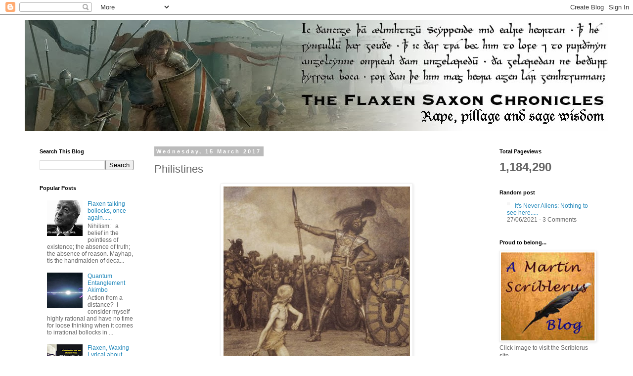

--- FILE ---
content_type: text/html; charset=UTF-8
request_url: https://flaxensaxon.blogspot.com/b/stats?style=BLACK_TRANSPARENT&timeRange=ALL_TIME&token=APq4FmAisoHZFYd_DNS3aIB1tyOWVmnW5Ka3Cy3AMCbXTY7QUU3920gUHEJ2nIIGC_9LthBnG2bNszVk1T2HqRVdY1AvJYBVUg
body_size: -32
content:
{"total":1184290,"sparklineOptions":{"backgroundColor":{"fillOpacity":0.1,"fill":"#000000"},"series":[{"areaOpacity":0.3,"color":"#202020"}]},"sparklineData":[[0,22],[1,19],[2,15],[3,15],[4,17],[5,13],[6,20],[7,36],[8,46],[9,88],[10,76],[11,54],[12,27],[13,29],[14,34],[15,23],[16,34],[17,71],[18,57],[19,44],[20,46],[21,89],[22,34],[23,24],[24,12],[25,100],[26,41],[27,71],[28,31],[29,0]],"nextTickMs":400000}

--- FILE ---
content_type: text/javascript; charset=UTF-8
request_url: https://flaxensaxon.blogspot.com/feeds/posts/default?alt=json-in-script&max-results=0&callback=totalposts
body_size: 526
content:
// API callback
totalposts({"version":"1.0","encoding":"UTF-8","feed":{"xmlns":"http://www.w3.org/2005/Atom","xmlns$openSearch":"http://a9.com/-/spec/opensearchrss/1.0/","xmlns$blogger":"http://schemas.google.com/blogger/2008","xmlns$georss":"http://www.georss.org/georss","xmlns$gd":"http://schemas.google.com/g/2005","xmlns$thr":"http://purl.org/syndication/thread/1.0","id":{"$t":"tag:blogger.com,1999:blog-6745817778350624453"},"updated":{"$t":"2026-01-29T11:38:35.247+13:00"},"title":{"type":"text","$t":"The Flaxen Saxon Chronicles"},"subtitle":{"type":"html","$t":""},"link":[{"rel":"http://schemas.google.com/g/2005#feed","type":"application/atom+xml","href":"https:\/\/flaxensaxon.blogspot.com\/feeds\/posts\/default"},{"rel":"self","type":"application/atom+xml","href":"https:\/\/www.blogger.com\/feeds\/6745817778350624453\/posts\/default?alt=json-in-script\u0026max-results=0"},{"rel":"alternate","type":"text/html","href":"https:\/\/flaxensaxon.blogspot.com\/"},{"rel":"hub","href":"http://pubsubhubbub.appspot.com/"}],"author":[{"name":{"$t":"Flaxen Saxon"},"uri":{"$t":"http:\/\/www.blogger.com\/profile\/03431645401478120921"},"email":{"$t":"noreply@blogger.com"},"gd$image":{"rel":"http://schemas.google.com/g/2005#thumbnail","width":"21","height":"32","src":"\/\/blogger.googleusercontent.com\/img\/b\/R29vZ2xl\/AVvXsEhZXQDLAzCaxVcylQdYK3FvUucVqhcz2zijjL3ikPtO0eJl7twFGVZt9MX_J8Y9kd80TO_Tx5ZEMB3a1Acm-znXIgUHZq_wPDeiFiy_5zSz5-T3Yz986STGzeQTrmZfhw\/s220\/Flaxen+Saxon.jpg"}}],"generator":{"version":"7.00","uri":"http://www.blogger.com","$t":"Blogger"},"openSearch$totalResults":{"$t":"975"},"openSearch$startIndex":{"$t":"1"},"openSearch$itemsPerPage":{"$t":"0"}}});

--- FILE ---
content_type: text/javascript; charset=UTF-8
request_url: https://flaxensaxon.blogspot.com/feeds/posts/default?alt=json-in-script&start-index=193&max-results=1&callback=random_posts
body_size: 2085
content:
// API callback
random_posts({"version":"1.0","encoding":"UTF-8","feed":{"xmlns":"http://www.w3.org/2005/Atom","xmlns$openSearch":"http://a9.com/-/spec/opensearchrss/1.0/","xmlns$blogger":"http://schemas.google.com/blogger/2008","xmlns$georss":"http://www.georss.org/georss","xmlns$gd":"http://schemas.google.com/g/2005","xmlns$thr":"http://purl.org/syndication/thread/1.0","id":{"$t":"tag:blogger.com,1999:blog-6745817778350624453"},"updated":{"$t":"2026-01-29T11:38:35.247+13:00"},"title":{"type":"text","$t":"The Flaxen Saxon Chronicles"},"subtitle":{"type":"html","$t":""},"link":[{"rel":"http://schemas.google.com/g/2005#feed","type":"application/atom+xml","href":"https:\/\/flaxensaxon.blogspot.com\/feeds\/posts\/default"},{"rel":"self","type":"application/atom+xml","href":"https:\/\/www.blogger.com\/feeds\/6745817778350624453\/posts\/default?alt=json-in-script\u0026start-index=193\u0026max-results=1"},{"rel":"alternate","type":"text/html","href":"https:\/\/flaxensaxon.blogspot.com\/"},{"rel":"hub","href":"http://pubsubhubbub.appspot.com/"},{"rel":"previous","type":"application/atom+xml","href":"https:\/\/www.blogger.com\/feeds\/6745817778350624453\/posts\/default?alt=json-in-script\u0026start-index=192\u0026max-results=1"},{"rel":"next","type":"application/atom+xml","href":"https:\/\/www.blogger.com\/feeds\/6745817778350624453\/posts\/default?alt=json-in-script\u0026start-index=194\u0026max-results=1"}],"author":[{"name":{"$t":"Flaxen Saxon"},"uri":{"$t":"http:\/\/www.blogger.com\/profile\/03431645401478120921"},"email":{"$t":"noreply@blogger.com"},"gd$image":{"rel":"http://schemas.google.com/g/2005#thumbnail","width":"21","height":"32","src":"\/\/blogger.googleusercontent.com\/img\/b\/R29vZ2xl\/AVvXsEhZXQDLAzCaxVcylQdYK3FvUucVqhcz2zijjL3ikPtO0eJl7twFGVZt9MX_J8Y9kd80TO_Tx5ZEMB3a1Acm-znXIgUHZq_wPDeiFiy_5zSz5-T3Yz986STGzeQTrmZfhw\/s220\/Flaxen+Saxon.jpg"}}],"generator":{"version":"7.00","uri":"http://www.blogger.com","$t":"Blogger"},"openSearch$totalResults":{"$t":"975"},"openSearch$startIndex":{"$t":"193"},"openSearch$itemsPerPage":{"$t":"1"},"entry":[{"id":{"$t":"tag:blogger.com,1999:blog-6745817778350624453.post-3843476629667489493"},"published":{"$t":"2021-06-27T15:42:00.003+12:00"},"updated":{"$t":"2021-06-27T15:42:33.183+12:00"},"title":{"type":"text","$t":"It's Never Aliens: Nothing to see here....."},"content":{"type":"html","$t":"\u003Cp\u003E\u003Cbr \/\u003E\u003Cbr \/\u003E\u003C\/p\u003E\u003Cdiv class=\"separator\" style=\"clear: both; text-align: center;\"\u003E\u003Ca href=\"https:\/\/blogger.googleusercontent.com\/img\/b\/R29vZ2xl\/AVvXsEhJ-UXYlPXHqruf8oCC3QTYYRnu2r2T1q6fekjILw2AFsQZ_siBnk7lRRzxQRArVparMWRRHYZI5wrukZ628sbeDD_t66lYo1BeEFomT7TdUL5dvqyl-O8qBsMVup-wlLZir-8ZIgX8B-4\/\" style=\"margin-left: 1em; margin-right: 1em;\"\u003E\u003Cimg alt=\"\" data-original-height=\"225\" data-original-width=\"371\" height=\"360\" src=\"https:\/\/blogger.googleusercontent.com\/img\/b\/R29vZ2xl\/AVvXsEhJ-UXYlPXHqruf8oCC3QTYYRnu2r2T1q6fekjILw2AFsQZ_siBnk7lRRzxQRArVparMWRRHYZI5wrukZ628sbeDD_t66lYo1BeEFomT7TdUL5dvqyl-O8qBsMVup-wlLZir-8ZIgX8B-4\/w594-h360\/image.png\" width=\"594\" \/\u003E\u003C\/a\u003E\u003C\/div\u003E\u003Cp\u003E\u003C\/p\u003E\u003Cp\u003EAnd so the much awaited report has been released by the US. The document is 9 pages long and mentions 144 unidentified objects. As expected, this short report is not ground breaking and there is avid speculation as regard to the 'unclassified' portion of the report, that was not released for public consumption.\u003C\/p\u003E\u003Cp\u003EThere is nothing in the report that wasn't known already. It mentions various 'explanations', including extra-terrestrial and extra-dimensional origins.\u003C\/p\u003E\u003Cp\u003EPredictably, the Pentagon has been accused of a 'cover up' and that the juiciest observations have been omitted. Also, predictably, the 'conspiracy\u0026nbsp; crowd' have gone wild with condemnation.\u003C\/p\u003E\u003Cp\u003EHere is a direct quote from the report:\u003C\/p\u003E\u003Cp style=\"text-align: center;\"\u003E\u003Cb\u003E\u003Cspan style=\"font-size: large;\"\u003E'The limited amount of high-quality reporting on Unidentified Arial Phenomenon (UAP) hampers our ability to draw firm conclusions about the nature and intent of UAP.'\u003C\/span\u003E\u003C\/b\u003E\u003C\/p\u003E\u003Cp style=\"text-align: center;\"\u003E\u003Cb\u003E\u003Cspan style=\"font-size: medium;\"\u003E\u003Cbr \/\u003E\u003C\/span\u003E\u003C\/b\u003E\u003C\/p\u003E\u003Cp style=\"text-align: left;\"\u003E\u003Cspan style=\"font-size: medium;\"\u003E\u003Cb\u003EAs expected, nary a word concerning abductions and especially 'Anal Probing'. If you have been reading my blog you will know that this topic is very close to my heart (Arse), as I have been anally probed by aliens on multiple occasions, usually after imbibing copious amounts of strong Ale. Here is a couple of examples for your viewing pleasure. I've included one personal example and a further example concerning my good friend, Mr Ipod Mugumbo (for it is he). Nuff said, for now.......\u003C\/b\u003E\u003C\/span\u003E\u003C\/p\u003E\u003Cp style=\"text-align: left;\"\u003E\u003Cspan style=\"font-size: medium;\"\u003E\u003Cb\u003E\u0026nbsp;\u0026nbsp;\u003C\/b\u003E\u003C\/span\u003E\u003Ca href=\"https:\/\/flaxensaxon.blogspot.com\/search?q=aliens+anal+probing\"\u003EThe Flaxen Saxon Chronicles: Search results for aliens anal probing\u003C\/a\u003E\u0026nbsp;\u0026nbsp;\u003Ca href=\"https:\/\/flaxensaxon.blogspot.com\/search?q=mugumbo+anal+probing\"\u003EThe Flaxen Saxon Chronicles: Search results for mugumbo anal probing\u003C\/a\u003E\u003C\/p\u003E\u003Cp style=\"text-align: left;\"\u003E\u003Cbr \/\u003E\u003C\/p\u003E\u003Cp style=\"text-align: left;\"\u003E\u003C\/p\u003E\u003Cdiv class=\"separator\" style=\"clear: both; text-align: center;\"\u003E\u003Ca href=\"https:\/\/blogger.googleusercontent.com\/img\/b\/R29vZ2xl\/AVvXsEh8VZszlPIFrprllBnMIw6Kmssr0VMGE7lYH4OCAXH0qVtXCHcatW-Q3wkAoZA4SRxL8wazuBvpBAZl-lSf2YXqs3-0oo3oJDGvkzT-5SdImBQDRnM0Y9qKDLB0Ok54mmk8GgKbIPIcpHo\/\" style=\"margin-left: 1em; margin-right: 1em;\"\u003E\u003Cimg alt=\"\" data-original-height=\"265\" data-original-width=\"265\" height=\"476\" src=\"https:\/\/blogger.googleusercontent.com\/img\/b\/R29vZ2xl\/AVvXsEh8VZszlPIFrprllBnMIw6Kmssr0VMGE7lYH4OCAXH0qVtXCHcatW-Q3wkAoZA4SRxL8wazuBvpBAZl-lSf2YXqs3-0oo3oJDGvkzT-5SdImBQDRnM0Y9qKDLB0Ok54mmk8GgKbIPIcpHo\/w476-h476\/image.png\" width=\"476\" \/\u003E\u003C\/a\u003E\u003C\/div\u003E\u003Cbr \/\u003E\u003Cbr \/\u003E\u003Cp\u003E\u003C\/p\u003E"},"link":[{"rel":"replies","type":"application/atom+xml","href":"https:\/\/flaxensaxon.blogspot.com\/feeds\/3843476629667489493\/comments\/default","title":"Post Comments"},{"rel":"replies","type":"text/html","href":"https:\/\/flaxensaxon.blogspot.com\/2021\/06\/its-never-aliens-nothing-to-see-here.html#comment-form","title":"3 Comments"},{"rel":"edit","type":"application/atom+xml","href":"https:\/\/www.blogger.com\/feeds\/6745817778350624453\/posts\/default\/3843476629667489493"},{"rel":"self","type":"application/atom+xml","href":"https:\/\/www.blogger.com\/feeds\/6745817778350624453\/posts\/default\/3843476629667489493"},{"rel":"alternate","type":"text/html","href":"https:\/\/flaxensaxon.blogspot.com\/2021\/06\/its-never-aliens-nothing-to-see-here.html","title":"It's Never Aliens: Nothing to see here....."}],"author":[{"name":{"$t":"Flaxen Saxon"},"uri":{"$t":"http:\/\/www.blogger.com\/profile\/03431645401478120921"},"email":{"$t":"noreply@blogger.com"},"gd$image":{"rel":"http://schemas.google.com/g/2005#thumbnail","width":"21","height":"32","src":"\/\/blogger.googleusercontent.com\/img\/b\/R29vZ2xl\/AVvXsEhZXQDLAzCaxVcylQdYK3FvUucVqhcz2zijjL3ikPtO0eJl7twFGVZt9MX_J8Y9kd80TO_Tx5ZEMB3a1Acm-znXIgUHZq_wPDeiFiy_5zSz5-T3Yz986STGzeQTrmZfhw\/s220\/Flaxen+Saxon.jpg"}}],"media$thumbnail":{"xmlns$media":"http://search.yahoo.com/mrss/","url":"https:\/\/blogger.googleusercontent.com\/img\/b\/R29vZ2xl\/AVvXsEhJ-UXYlPXHqruf8oCC3QTYYRnu2r2T1q6fekjILw2AFsQZ_siBnk7lRRzxQRArVparMWRRHYZI5wrukZ628sbeDD_t66lYo1BeEFomT7TdUL5dvqyl-O8qBsMVup-wlLZir-8ZIgX8B-4\/s72-w594-h360-c\/image.png","height":"72","width":"72"},"thr$total":{"$t":"3"}}]}});